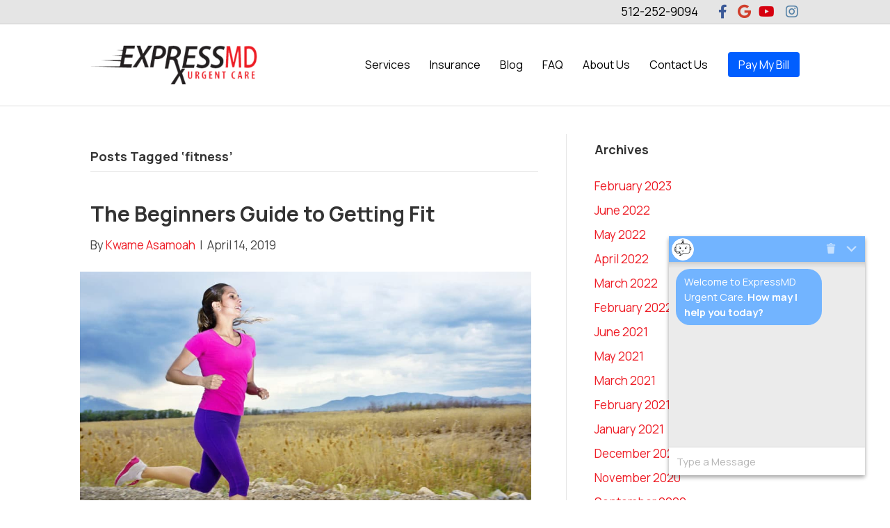

--- FILE ---
content_type: text/html; charset=UTF-8
request_url: https://expressmdcare.com/tag/fitness/
body_size: 11802
content:
<!DOCTYPE html>
<html lang="en-US" prefix="og: https://ogp.me/ns#">
<head>
<meta charset="UTF-8" />
<meta name='viewport' content='width=device-width, initial-scale=1.0' />
<meta http-equiv='X-UA-Compatible' content='IE=edge' />
<link rel="profile" href="https://gmpg.org/xfn/11" />
	<style>img:is([sizes="auto" i], [sizes^="auto," i]) { contain-intrinsic-size: 3000px 1500px }</style>
	
<!-- Google Tag Manager for WordPress by gtm4wp.com -->
<script data-cfasync="false" data-pagespeed-no-defer>
	var gtm4wp_datalayer_name = "dataLayer";
	var dataLayer = dataLayer || [];
</script>
<!-- End Google Tag Manager for WordPress by gtm4wp.com -->
<!-- Search Engine Optimization by Rank Math - https://rankmath.com/ -->
<title>fitness - Urgent Care Clinic Pflugerville</title>
<meta name="robots" content="follow, noindex"/>
<meta property="og:locale" content="en_US" />
<meta property="og:type" content="article" />
<meta property="og:title" content="fitness - Urgent Care Clinic Pflugerville" />
<meta property="og:url" content="https://expressmdcare.com/tag/fitness/" />
<meta property="og:site_name" content="Urgent Care Clinic Pflugerville" />
<meta property="article:publisher" content="http://www.facebook.com/ExpressMD-Urgent-Care" />
<meta name="twitter:card" content="summary_large_image" />
<meta name="twitter:title" content="fitness - Urgent Care Clinic Pflugerville" />
<meta name="twitter:label1" content="Posts" />
<meta name="twitter:data1" content="1" />
<script type="application/ld+json" class="rank-math-schema">{"@context":"https://schema.org","@graph":[{"@type":"Place","@id":"https://expressmdcare.com/#place","address":{"@type":"PostalAddress","streetAddress":"1616 FM 685, Suite #106","addressLocality":"Pflugerville","addressRegion":"Texas","postalCode":"78660","addressCountry":"United States"}},{"@type":"MedicalClinic","@id":"https://expressmdcare.com/#organization","name":"Urgent Care Clinic Pflugerville","url":"http://expressmdcare.com","sameAs":["http://www.facebook.com/ExpressMD-Urgent-Care"],"address":{"@type":"PostalAddress","streetAddress":"1616 FM 685, Suite #106","addressLocality":"Pflugerville","addressRegion":"Texas","postalCode":"78660","addressCountry":"United States"},"logo":{"@type":"ImageObject","@id":"https://expressmdcare.com/#logo","url":"http://expressmdcare.com/wp-content/uploads/logo.png","contentUrl":"http://expressmdcare.com/wp-content/uploads/logo.png","caption":"Urgent Care Clinic Pflugerville","inLanguage":"en-US","width":"325","height":"77"},"openingHours":["Monday,Tuesday,Wednesday,Thursday,Friday 08:00-17:00","Saturday,Sunday 10:00-17:00"],"location":{"@id":"https://expressmdcare.com/#place"},"image":{"@id":"https://expressmdcare.com/#logo"},"telephone":"512-252-9094"},{"@type":"WebSite","@id":"https://expressmdcare.com/#website","url":"https://expressmdcare.com","name":"Urgent Care Clinic Pflugerville","publisher":{"@id":"https://expressmdcare.com/#organization"},"inLanguage":"en-US"},{"@type":"CollectionPage","@id":"https://expressmdcare.com/tag/fitness/#webpage","url":"https://expressmdcare.com/tag/fitness/","name":"fitness - Urgent Care Clinic Pflugerville","isPartOf":{"@id":"https://expressmdcare.com/#website"},"inLanguage":"en-US"}]}</script>
<!-- /Rank Math WordPress SEO plugin -->

<link rel='dns-prefetch' href='//fonts.googleapis.com' />
<link href='https://fonts.gstatic.com' crossorigin rel='preconnect' />
<link rel="alternate" type="application/rss+xml" title="Urgent Care Clinic Pflugerville &raquo; Feed" href="https://expressmdcare.com/feed/" />
<link rel="alternate" type="application/rss+xml" title="Urgent Care Clinic Pflugerville &raquo; Comments Feed" href="https://expressmdcare.com/comments/feed/" />
<link rel="alternate" type="application/rss+xml" title="Urgent Care Clinic Pflugerville &raquo; fitness Tag Feed" href="https://expressmdcare.com/tag/fitness/feed/" />
<script>
window._wpemojiSettings = {"baseUrl":"https:\/\/s.w.org\/images\/core\/emoji\/16.0.1\/72x72\/","ext":".png","svgUrl":"https:\/\/s.w.org\/images\/core\/emoji\/16.0.1\/svg\/","svgExt":".svg","source":{"concatemoji":"https:\/\/expressmdcare.com\/wp-includes\/js\/wp-emoji-release.min.js?ver=6.8.3"}};
/*! This file is auto-generated */
!function(s,n){var o,i,e;function c(e){try{var t={supportTests:e,timestamp:(new Date).valueOf()};sessionStorage.setItem(o,JSON.stringify(t))}catch(e){}}function p(e,t,n){e.clearRect(0,0,e.canvas.width,e.canvas.height),e.fillText(t,0,0);var t=new Uint32Array(e.getImageData(0,0,e.canvas.width,e.canvas.height).data),a=(e.clearRect(0,0,e.canvas.width,e.canvas.height),e.fillText(n,0,0),new Uint32Array(e.getImageData(0,0,e.canvas.width,e.canvas.height).data));return t.every(function(e,t){return e===a[t]})}function u(e,t){e.clearRect(0,0,e.canvas.width,e.canvas.height),e.fillText(t,0,0);for(var n=e.getImageData(16,16,1,1),a=0;a<n.data.length;a++)if(0!==n.data[a])return!1;return!0}function f(e,t,n,a){switch(t){case"flag":return n(e,"\ud83c\udff3\ufe0f\u200d\u26a7\ufe0f","\ud83c\udff3\ufe0f\u200b\u26a7\ufe0f")?!1:!n(e,"\ud83c\udde8\ud83c\uddf6","\ud83c\udde8\u200b\ud83c\uddf6")&&!n(e,"\ud83c\udff4\udb40\udc67\udb40\udc62\udb40\udc65\udb40\udc6e\udb40\udc67\udb40\udc7f","\ud83c\udff4\u200b\udb40\udc67\u200b\udb40\udc62\u200b\udb40\udc65\u200b\udb40\udc6e\u200b\udb40\udc67\u200b\udb40\udc7f");case"emoji":return!a(e,"\ud83e\udedf")}return!1}function g(e,t,n,a){var r="undefined"!=typeof WorkerGlobalScope&&self instanceof WorkerGlobalScope?new OffscreenCanvas(300,150):s.createElement("canvas"),o=r.getContext("2d",{willReadFrequently:!0}),i=(o.textBaseline="top",o.font="600 32px Arial",{});return e.forEach(function(e){i[e]=t(o,e,n,a)}),i}function t(e){var t=s.createElement("script");t.src=e,t.defer=!0,s.head.appendChild(t)}"undefined"!=typeof Promise&&(o="wpEmojiSettingsSupports",i=["flag","emoji"],n.supports={everything:!0,everythingExceptFlag:!0},e=new Promise(function(e){s.addEventListener("DOMContentLoaded",e,{once:!0})}),new Promise(function(t){var n=function(){try{var e=JSON.parse(sessionStorage.getItem(o));if("object"==typeof e&&"number"==typeof e.timestamp&&(new Date).valueOf()<e.timestamp+604800&&"object"==typeof e.supportTests)return e.supportTests}catch(e){}return null}();if(!n){if("undefined"!=typeof Worker&&"undefined"!=typeof OffscreenCanvas&&"undefined"!=typeof URL&&URL.createObjectURL&&"undefined"!=typeof Blob)try{var e="postMessage("+g.toString()+"("+[JSON.stringify(i),f.toString(),p.toString(),u.toString()].join(",")+"));",a=new Blob([e],{type:"text/javascript"}),r=new Worker(URL.createObjectURL(a),{name:"wpTestEmojiSupports"});return void(r.onmessage=function(e){c(n=e.data),r.terminate(),t(n)})}catch(e){}c(n=g(i,f,p,u))}t(n)}).then(function(e){for(var t in e)n.supports[t]=e[t],n.supports.everything=n.supports.everything&&n.supports[t],"flag"!==t&&(n.supports.everythingExceptFlag=n.supports.everythingExceptFlag&&n.supports[t]);n.supports.everythingExceptFlag=n.supports.everythingExceptFlag&&!n.supports.flag,n.DOMReady=!1,n.readyCallback=function(){n.DOMReady=!0}}).then(function(){return e}).then(function(){var e;n.supports.everything||(n.readyCallback(),(e=n.source||{}).concatemoji?t(e.concatemoji):e.wpemoji&&e.twemoji&&(t(e.twemoji),t(e.wpemoji)))}))}((window,document),window._wpemojiSettings);
</script>
<style id='wp-emoji-styles-inline-css'>

	img.wp-smiley, img.emoji {
		display: inline !important;
		border: none !important;
		box-shadow: none !important;
		height: 1em !important;
		width: 1em !important;
		margin: 0 0.07em !important;
		vertical-align: -0.1em !important;
		background: none !important;
		padding: 0 !important;
	}
</style>
<link rel='stylesheet' id='wp-block-library-css' href='https://expressmdcare.com/wp-includes/css/dist/block-library/style.min.css?ver=6.8.3' media='all' />
<style id='wp-block-library-theme-inline-css'>
.wp-block-audio :where(figcaption){color:#555;font-size:13px;text-align:center}.is-dark-theme .wp-block-audio :where(figcaption){color:#ffffffa6}.wp-block-audio{margin:0 0 1em}.wp-block-code{border:1px solid #ccc;border-radius:4px;font-family:Menlo,Consolas,monaco,monospace;padding:.8em 1em}.wp-block-embed :where(figcaption){color:#555;font-size:13px;text-align:center}.is-dark-theme .wp-block-embed :where(figcaption){color:#ffffffa6}.wp-block-embed{margin:0 0 1em}.blocks-gallery-caption{color:#555;font-size:13px;text-align:center}.is-dark-theme .blocks-gallery-caption{color:#ffffffa6}:root :where(.wp-block-image figcaption){color:#555;font-size:13px;text-align:center}.is-dark-theme :root :where(.wp-block-image figcaption){color:#ffffffa6}.wp-block-image{margin:0 0 1em}.wp-block-pullquote{border-bottom:4px solid;border-top:4px solid;color:currentColor;margin-bottom:1.75em}.wp-block-pullquote cite,.wp-block-pullquote footer,.wp-block-pullquote__citation{color:currentColor;font-size:.8125em;font-style:normal;text-transform:uppercase}.wp-block-quote{border-left:.25em solid;margin:0 0 1.75em;padding-left:1em}.wp-block-quote cite,.wp-block-quote footer{color:currentColor;font-size:.8125em;font-style:normal;position:relative}.wp-block-quote:where(.has-text-align-right){border-left:none;border-right:.25em solid;padding-left:0;padding-right:1em}.wp-block-quote:where(.has-text-align-center){border:none;padding-left:0}.wp-block-quote.is-large,.wp-block-quote.is-style-large,.wp-block-quote:where(.is-style-plain){border:none}.wp-block-search .wp-block-search__label{font-weight:700}.wp-block-search__button{border:1px solid #ccc;padding:.375em .625em}:where(.wp-block-group.has-background){padding:1.25em 2.375em}.wp-block-separator.has-css-opacity{opacity:.4}.wp-block-separator{border:none;border-bottom:2px solid;margin-left:auto;margin-right:auto}.wp-block-separator.has-alpha-channel-opacity{opacity:1}.wp-block-separator:not(.is-style-wide):not(.is-style-dots){width:100px}.wp-block-separator.has-background:not(.is-style-dots){border-bottom:none;height:1px}.wp-block-separator.has-background:not(.is-style-wide):not(.is-style-dots){height:2px}.wp-block-table{margin:0 0 1em}.wp-block-table td,.wp-block-table th{word-break:normal}.wp-block-table :where(figcaption){color:#555;font-size:13px;text-align:center}.is-dark-theme .wp-block-table :where(figcaption){color:#ffffffa6}.wp-block-video :where(figcaption){color:#555;font-size:13px;text-align:center}.is-dark-theme .wp-block-video :where(figcaption){color:#ffffffa6}.wp-block-video{margin:0 0 1em}:root :where(.wp-block-template-part.has-background){margin-bottom:0;margin-top:0;padding:1.25em 2.375em}
</style>
<style id='classic-theme-styles-inline-css'>
/*! This file is auto-generated */
.wp-block-button__link{color:#fff;background-color:#32373c;border-radius:9999px;box-shadow:none;text-decoration:none;padding:calc(.667em + 2px) calc(1.333em + 2px);font-size:1.125em}.wp-block-file__button{background:#32373c;color:#fff;text-decoration:none}
</style>
<style id='safe-svg-svg-icon-style-inline-css'>
.safe-svg-cover{text-align:center}.safe-svg-cover .safe-svg-inside{display:inline-block;max-width:100%}.safe-svg-cover svg{fill:currentColor;height:100%;max-height:100%;max-width:100%;width:100%}

</style>
<style id='global-styles-inline-css'>
:root{--wp--preset--aspect-ratio--square: 1;--wp--preset--aspect-ratio--4-3: 4/3;--wp--preset--aspect-ratio--3-4: 3/4;--wp--preset--aspect-ratio--3-2: 3/2;--wp--preset--aspect-ratio--2-3: 2/3;--wp--preset--aspect-ratio--16-9: 16/9;--wp--preset--aspect-ratio--9-16: 9/16;--wp--preset--color--black: #000000;--wp--preset--color--cyan-bluish-gray: #abb8c3;--wp--preset--color--white: #ffffff;--wp--preset--color--pale-pink: #f78da7;--wp--preset--color--vivid-red: #cf2e2e;--wp--preset--color--luminous-vivid-orange: #ff6900;--wp--preset--color--luminous-vivid-amber: #fcb900;--wp--preset--color--light-green-cyan: #7bdcb5;--wp--preset--color--vivid-green-cyan: #00d084;--wp--preset--color--pale-cyan-blue: #8ed1fc;--wp--preset--color--vivid-cyan-blue: #0693e3;--wp--preset--color--vivid-purple: #9b51e0;--wp--preset--color--fl-heading-text: #333333;--wp--preset--color--fl-body-bg: #ffffff;--wp--preset--color--fl-body-text: #474747;--wp--preset--color--fl-accent: #ee1e27;--wp--preset--color--fl-accent-hover: #2b7bb9;--wp--preset--color--fl-topbar-bg: #e5e5e5;--wp--preset--color--fl-topbar-text: #000000;--wp--preset--color--fl-topbar-link: #000000;--wp--preset--color--fl-topbar-hover: #ee1e27;--wp--preset--color--fl-header-bg: #ffffff;--wp--preset--color--fl-header-text: #000000;--wp--preset--color--fl-header-link: #000000;--wp--preset--color--fl-header-hover: #ee1e27;--wp--preset--color--fl-nav-bg: #ffffff;--wp--preset--color--fl-nav-link: #428bca;--wp--preset--color--fl-nav-hover: #428bca;--wp--preset--color--fl-content-bg: #ffffff;--wp--preset--color--fl-footer-widgets-bg: #5b5b5b;--wp--preset--color--fl-footer-widgets-text: #ffffff;--wp--preset--color--fl-footer-widgets-link: #ffffff;--wp--preset--color--fl-footer-widgets-hover: #ef1e27;--wp--preset--color--fl-footer-bg: #000000;--wp--preset--color--fl-footer-text: #ffffff;--wp--preset--color--fl-footer-link: #ffffff;--wp--preset--color--fl-footer-hover: #ef1e27;--wp--preset--gradient--vivid-cyan-blue-to-vivid-purple: linear-gradient(135deg,rgba(6,147,227,1) 0%,rgb(155,81,224) 100%);--wp--preset--gradient--light-green-cyan-to-vivid-green-cyan: linear-gradient(135deg,rgb(122,220,180) 0%,rgb(0,208,130) 100%);--wp--preset--gradient--luminous-vivid-amber-to-luminous-vivid-orange: linear-gradient(135deg,rgba(252,185,0,1) 0%,rgba(255,105,0,1) 100%);--wp--preset--gradient--luminous-vivid-orange-to-vivid-red: linear-gradient(135deg,rgba(255,105,0,1) 0%,rgb(207,46,46) 100%);--wp--preset--gradient--very-light-gray-to-cyan-bluish-gray: linear-gradient(135deg,rgb(238,238,238) 0%,rgb(169,184,195) 100%);--wp--preset--gradient--cool-to-warm-spectrum: linear-gradient(135deg,rgb(74,234,220) 0%,rgb(151,120,209) 20%,rgb(207,42,186) 40%,rgb(238,44,130) 60%,rgb(251,105,98) 80%,rgb(254,248,76) 100%);--wp--preset--gradient--blush-light-purple: linear-gradient(135deg,rgb(255,206,236) 0%,rgb(152,150,240) 100%);--wp--preset--gradient--blush-bordeaux: linear-gradient(135deg,rgb(254,205,165) 0%,rgb(254,45,45) 50%,rgb(107,0,62) 100%);--wp--preset--gradient--luminous-dusk: linear-gradient(135deg,rgb(255,203,112) 0%,rgb(199,81,192) 50%,rgb(65,88,208) 100%);--wp--preset--gradient--pale-ocean: linear-gradient(135deg,rgb(255,245,203) 0%,rgb(182,227,212) 50%,rgb(51,167,181) 100%);--wp--preset--gradient--electric-grass: linear-gradient(135deg,rgb(202,248,128) 0%,rgb(113,206,126) 100%);--wp--preset--gradient--midnight: linear-gradient(135deg,rgb(2,3,129) 0%,rgb(40,116,252) 100%);--wp--preset--font-size--small: 13px;--wp--preset--font-size--medium: 20px;--wp--preset--font-size--large: 36px;--wp--preset--font-size--x-large: 42px;--wp--preset--spacing--20: 0.44rem;--wp--preset--spacing--30: 0.67rem;--wp--preset--spacing--40: 1rem;--wp--preset--spacing--50: 1.5rem;--wp--preset--spacing--60: 2.25rem;--wp--preset--spacing--70: 3.38rem;--wp--preset--spacing--80: 5.06rem;--wp--preset--shadow--natural: 6px 6px 9px rgba(0, 0, 0, 0.2);--wp--preset--shadow--deep: 12px 12px 50px rgba(0, 0, 0, 0.4);--wp--preset--shadow--sharp: 6px 6px 0px rgba(0, 0, 0, 0.2);--wp--preset--shadow--outlined: 6px 6px 0px -3px rgba(255, 255, 255, 1), 6px 6px rgba(0, 0, 0, 1);--wp--preset--shadow--crisp: 6px 6px 0px rgba(0, 0, 0, 1);}:where(.is-layout-flex){gap: 0.5em;}:where(.is-layout-grid){gap: 0.5em;}body .is-layout-flex{display: flex;}.is-layout-flex{flex-wrap: wrap;align-items: center;}.is-layout-flex > :is(*, div){margin: 0;}body .is-layout-grid{display: grid;}.is-layout-grid > :is(*, div){margin: 0;}:where(.wp-block-columns.is-layout-flex){gap: 2em;}:where(.wp-block-columns.is-layout-grid){gap: 2em;}:where(.wp-block-post-template.is-layout-flex){gap: 1.25em;}:where(.wp-block-post-template.is-layout-grid){gap: 1.25em;}.has-black-color{color: var(--wp--preset--color--black) !important;}.has-cyan-bluish-gray-color{color: var(--wp--preset--color--cyan-bluish-gray) !important;}.has-white-color{color: var(--wp--preset--color--white) !important;}.has-pale-pink-color{color: var(--wp--preset--color--pale-pink) !important;}.has-vivid-red-color{color: var(--wp--preset--color--vivid-red) !important;}.has-luminous-vivid-orange-color{color: var(--wp--preset--color--luminous-vivid-orange) !important;}.has-luminous-vivid-amber-color{color: var(--wp--preset--color--luminous-vivid-amber) !important;}.has-light-green-cyan-color{color: var(--wp--preset--color--light-green-cyan) !important;}.has-vivid-green-cyan-color{color: var(--wp--preset--color--vivid-green-cyan) !important;}.has-pale-cyan-blue-color{color: var(--wp--preset--color--pale-cyan-blue) !important;}.has-vivid-cyan-blue-color{color: var(--wp--preset--color--vivid-cyan-blue) !important;}.has-vivid-purple-color{color: var(--wp--preset--color--vivid-purple) !important;}.has-black-background-color{background-color: var(--wp--preset--color--black) !important;}.has-cyan-bluish-gray-background-color{background-color: var(--wp--preset--color--cyan-bluish-gray) !important;}.has-white-background-color{background-color: var(--wp--preset--color--white) !important;}.has-pale-pink-background-color{background-color: var(--wp--preset--color--pale-pink) !important;}.has-vivid-red-background-color{background-color: var(--wp--preset--color--vivid-red) !important;}.has-luminous-vivid-orange-background-color{background-color: var(--wp--preset--color--luminous-vivid-orange) !important;}.has-luminous-vivid-amber-background-color{background-color: var(--wp--preset--color--luminous-vivid-amber) !important;}.has-light-green-cyan-background-color{background-color: var(--wp--preset--color--light-green-cyan) !important;}.has-vivid-green-cyan-background-color{background-color: var(--wp--preset--color--vivid-green-cyan) !important;}.has-pale-cyan-blue-background-color{background-color: var(--wp--preset--color--pale-cyan-blue) !important;}.has-vivid-cyan-blue-background-color{background-color: var(--wp--preset--color--vivid-cyan-blue) !important;}.has-vivid-purple-background-color{background-color: var(--wp--preset--color--vivid-purple) !important;}.has-black-border-color{border-color: var(--wp--preset--color--black) !important;}.has-cyan-bluish-gray-border-color{border-color: var(--wp--preset--color--cyan-bluish-gray) !important;}.has-white-border-color{border-color: var(--wp--preset--color--white) !important;}.has-pale-pink-border-color{border-color: var(--wp--preset--color--pale-pink) !important;}.has-vivid-red-border-color{border-color: var(--wp--preset--color--vivid-red) !important;}.has-luminous-vivid-orange-border-color{border-color: var(--wp--preset--color--luminous-vivid-orange) !important;}.has-luminous-vivid-amber-border-color{border-color: var(--wp--preset--color--luminous-vivid-amber) !important;}.has-light-green-cyan-border-color{border-color: var(--wp--preset--color--light-green-cyan) !important;}.has-vivid-green-cyan-border-color{border-color: var(--wp--preset--color--vivid-green-cyan) !important;}.has-pale-cyan-blue-border-color{border-color: var(--wp--preset--color--pale-cyan-blue) !important;}.has-vivid-cyan-blue-border-color{border-color: var(--wp--preset--color--vivid-cyan-blue) !important;}.has-vivid-purple-border-color{border-color: var(--wp--preset--color--vivid-purple) !important;}.has-vivid-cyan-blue-to-vivid-purple-gradient-background{background: var(--wp--preset--gradient--vivid-cyan-blue-to-vivid-purple) !important;}.has-light-green-cyan-to-vivid-green-cyan-gradient-background{background: var(--wp--preset--gradient--light-green-cyan-to-vivid-green-cyan) !important;}.has-luminous-vivid-amber-to-luminous-vivid-orange-gradient-background{background: var(--wp--preset--gradient--luminous-vivid-amber-to-luminous-vivid-orange) !important;}.has-luminous-vivid-orange-to-vivid-red-gradient-background{background: var(--wp--preset--gradient--luminous-vivid-orange-to-vivid-red) !important;}.has-very-light-gray-to-cyan-bluish-gray-gradient-background{background: var(--wp--preset--gradient--very-light-gray-to-cyan-bluish-gray) !important;}.has-cool-to-warm-spectrum-gradient-background{background: var(--wp--preset--gradient--cool-to-warm-spectrum) !important;}.has-blush-light-purple-gradient-background{background: var(--wp--preset--gradient--blush-light-purple) !important;}.has-blush-bordeaux-gradient-background{background: var(--wp--preset--gradient--blush-bordeaux) !important;}.has-luminous-dusk-gradient-background{background: var(--wp--preset--gradient--luminous-dusk) !important;}.has-pale-ocean-gradient-background{background: var(--wp--preset--gradient--pale-ocean) !important;}.has-electric-grass-gradient-background{background: var(--wp--preset--gradient--electric-grass) !important;}.has-midnight-gradient-background{background: var(--wp--preset--gradient--midnight) !important;}.has-small-font-size{font-size: var(--wp--preset--font-size--small) !important;}.has-medium-font-size{font-size: var(--wp--preset--font-size--medium) !important;}.has-large-font-size{font-size: var(--wp--preset--font-size--large) !important;}.has-x-large-font-size{font-size: var(--wp--preset--font-size--x-large) !important;}
:where(.wp-block-post-template.is-layout-flex){gap: 1.25em;}:where(.wp-block-post-template.is-layout-grid){gap: 1.25em;}
:where(.wp-block-columns.is-layout-flex){gap: 2em;}:where(.wp-block-columns.is-layout-grid){gap: 2em;}
:root :where(.wp-block-pullquote){font-size: 1.5em;line-height: 1.6;}
</style>
<link rel='stylesheet' id='dashicons-css' href='https://expressmdcare.com/wp-includes/css/dashicons.min.css?ver=6.8.3' media='all' />
<link rel='stylesheet' id='watsonconv-chatbox-css' href='https://expressmdcare.com/wp-content/plugins/conversation-watson/css/chatbox.css?ver=0.9.1' media='all' />
<style id='watsonconv-chatbox-inline-css'>

                #message-container #messages .watson-message,
                    #watson-box #watson-header,
                    #watson-fab
                {
                    background-color: rgb(114, 180, 255);
                    color: white;
                }

                #message-container #messages .watson-message .typing-dot
                {
                    background-color: white;
                }

                #watson-box #message-send
                {
                    background-color: rgb(114, 180, 255);
                }

                #watson-box #message-send:hover
                {
                    background-color: rgba(114, 180, 255, 0.7);
                }
                
                #watson-box #message-send svg
                {
                fill: white;
                }

                #message-container #messages .message-option
                {
                    border-color: rgb(114, 180, 255);
                    color: rgb(114, 180, 255);
                }

                #message-container #messages .message-option:hover
                {
                    border-color: rgba(114, 180, 255, 0.7);
                    color: rgba(114, 180, 255, 0.7);
                }

                #watson-box #messages > div:not(.message) > a
                {
                    color: rgb(114, 180, 255);
                }

                #watson-fab-float
                {
                    bottom: 5vmin;
                    right: 5vmin;
                }

                #watson-fab-icon
                {
                    font-size: 28pt
                }

                #watson-fab-text
                {
                    font-size: 15pt
                }

                #watson-box .watson-font
                {
                    font-size: 11pt;
                }
                
                #watson-header .watson-font {
                    padding-left: 35px;
                }
                
                #watson-box .chatbox-logo
                {
                    display: block;
                    width: 32px;
                    height: 32px;
                    border-radius: 50%;
                    background-image: url("https://expressmdcare.com/wp-content/plugins/conversation-watson/img/chatbot_logo.png");
                    background-color: white;
                    background-size: 100% 100%;
                    background-repeat: no-repeat;
                    border: solid 1px white;
                    position: absolute;
                    top: 50%;
                    left: 7%;
                    transform: translate(-50%,-50%);
                    -webkit-transform: translate(-50%,-50%);
                    -moz-transform: translate(-50%,-50%);
                }

                #watson-float
                {
                    bottom: 5vmin;
                    right: 5vmin;
                }
                #watson-box
                {
                    width: 211.2pt;
                    height: auto;
                }
                #message-container
                {
                    height: 200pt
                }@media screen and (max-width:640px) { #watson-float #watson-box
                    {
                        width: 100%;
                        height: 100%;
                    }

                    #watson-box
                    {
                        max-width: 100%;
                    }

                    #watson-box .watson-font
                    {
                        font-size: 14pt;
                    }
                
                    #watson-float
                    {
                        top: 0;
                        right: 0;
                        bottom: 0;
                        left: 0;
                        transform: translate(0, 0) !important;
                    }

                    #watson-float #message-container
                    {
                        height: auto;
                    }
                    #chatbox-body
                    {           
                        display: flex; 
                        flex-direction: column;
                    } }
</style>
<link rel='stylesheet' id='google_business_reviews_rating_wp_css-css' href='https://expressmdcare.com/wp-content/plugins/g-business-reviews-rating/wp/css/css.css?ver=6.8.3' media='all' />
<link rel='stylesheet' id='wp-components-css' href='https://expressmdcare.com/wp-includes/css/dist/components/style.min.css?ver=6.8.3' media='all' />
<link rel='stylesheet' id='godaddy-styles-css' href='https://expressmdcare.com/wp-content/mu-plugins/vendor/wpex/godaddy-launch/includes/Dependencies/GoDaddy/Styles/build/latest.css?ver=2.0.2' media='all' />
<link rel='stylesheet' id='jquery-magnificpopup-css' href='https://expressmdcare.com/wp-content/plugins/bb-plugin/css/jquery.magnificpopup.min.css?ver=2.10.0.6' media='all' />
<link rel='stylesheet' id='base-css' href='https://expressmdcare.com/wp-content/themes/bb-theme/css/base.min.css?ver=1.7.19.2' media='all' />
<link rel='stylesheet' id='fl-automator-skin-css' href='https://expressmdcare.com/wp-content/uploads/bb-theme/skin-69815764d94a0.css?ver=1.7.19.2' media='all' />
<link rel='stylesheet' id='fl-child-theme-css' href='https://expressmdcare.com/wp-content/themes/bb-theme-child/style.css?ver=6.8.3' media='all' />
<link rel='stylesheet' id='fl-builder-google-fonts-d7b03cf194df857cd50e868363c45cee-css' href='//fonts.googleapis.com/css?family=Manrope%3A300%2C400%2C700%2C700%2C400&#038;ver=6.8.3' media='all' />
<script src="https://expressmdcare.com/wp-includes/js/jquery/jquery.min.js?ver=3.7.1" id="jquery-core-js"></script>
<script src="https://expressmdcare.com/wp-includes/js/jquery/jquery-migrate.min.js?ver=3.4.1" id="jquery-migrate-js"></script>
<script src="https://expressmdcare.com/wp-content/plugins/g-business-reviews-rating/wp/js/js.js?ver=6.8.3" id="google_business_reviews_rating_wp_js-js"></script>
<link rel="https://api.w.org/" href="https://expressmdcare.com/wp-json/" /><link rel="alternate" title="JSON" type="application/json" href="https://expressmdcare.com/wp-json/wp/v2/tags/19" /><link rel="EditURI" type="application/rsd+xml" title="RSD" href="https://expressmdcare.com/xmlrpc.php?rsd" />
<meta name="generator" content="WordPress 6.8.3" />

<!-- Google Tag Manager for WordPress by gtm4wp.com -->
<!-- GTM Container placement set to automatic -->
<script data-cfasync="false" data-pagespeed-no-defer>
	var dataLayer_content = {"pagePostType":"post","pagePostType2":"tag-post"};
	dataLayer.push( dataLayer_content );
</script>
<script data-cfasync="false" data-pagespeed-no-defer>
(function(w,d,s,l,i){w[l]=w[l]||[];w[l].push({'gtm.start':
new Date().getTime(),event:'gtm.js'});var f=d.getElementsByTagName(s)[0],
j=d.createElement(s),dl=l!='dataLayer'?'&l='+l:'';j.async=true;j.src=
'//www.googletagmanager.com/gtm.js?id='+i+dl;f.parentNode.insertBefore(j,f);
})(window,document,'script','dataLayer','GTM-M2QCRNM');
</script>
<!-- End Google Tag Manager for WordPress by gtm4wp.com -->
<link rel="preload" as="image" href="https://expressmdcare.com/wp-content/uploads/doctor-with-patient.jpg" />
<link rel="preconnect" href="https://fonts.gstatic.com">
<!-- GoDaddy Site -->
</head>
<body class="archive tag tag-fitness tag-19 wp-theme-bb-theme wp-child-theme-bb-theme-child fl-builder-2-10-0-6 fl-theme-1-7-19-2 fl-no-js fl-framework-base fl-preset-default fl-full-width" itemscope="itemscope" itemtype="https://schema.org/WebPage">

<!-- GTM Container placement set to automatic -->
<!-- Google Tag Manager (noscript) -->
				<noscript><iframe src="https://www.googletagmanager.com/ns.html?id=GTM-M2QCRNM" height="0" width="0" style="display:none;visibility:hidden" aria-hidden="true"></iframe></noscript>
<!-- End Google Tag Manager (noscript) --><a aria-label="Skip to content" class="fl-screen-reader-text" href="#fl-main-content">Skip to content</a><div class="fl-page">
	<header class="fl-page-header fl-page-header-fixed fl-page-nav-right fl-page-nav-toggle-button fl-page-nav-toggle-visible-mobile"  role="banner">
	<div class="fl-page-header-wrap">
		<div class="fl-page-header-container container">
			<div class="fl-page-header-row row">
				<div class="col-sm-12 col-md-3 fl-page-logo-wrap">
					<div class="fl-page-header-logo">
						<a href="https://expressmdcare.com/"><img class="fl-logo-img" loading="false" data-no-lazy="1"   itemscope itemtype="https://schema.org/ImageObject" src="http://expressmdcare.com/wp-content/uploads/logo.png" data-retina="" title="" width="325" data-width="325" height="77" data-height="77" alt="Urgent Care Clinic Pflugerville" /><meta itemprop="name" content="Urgent Care Clinic Pflugerville" /></a>
					</div>
				</div>
				<div class="col-sm-12 col-md-9 fl-page-fixed-nav-wrap">
					<div class="fl-page-nav-wrap">
						<nav class="fl-page-nav fl-nav navbar navbar-default navbar-expand-md" aria-label="Header Menu" role="navigation">
							<button type="button" class="navbar-toggle navbar-toggler" data-toggle="collapse" data-target=".fl-page-nav-collapse">
								<span>Menu</span>
							</button>
							<div class="fl-page-nav-collapse collapse navbar-collapse">
								<ul id="menu-primary-menu" class="nav navbar-nav navbar-right menu fl-theme-menu"><li id="menu-item-1785" class="menu-item menu-item-type-custom menu-item-object-custom menu-item-has-children menu-item-1785 nav-item"><a href="/services/urgent-care/" class="nav-link">Services</a><div class="fl-submenu-icon-wrap"><span class="fl-submenu-toggle-icon"></span></div>
<ul class="sub-menu">
	<li id="menu-item-2042" class="menu-item menu-item-type-custom menu-item-object-custom menu-item-2042 nav-item"><a target="_blank" href="https://expressmdoccmed.com/" class="nav-link">Occupational Healthcare</a></li>
	<li id="menu-item-1691" class="menu-item menu-item-type-post_type menu-item-object-page menu-item-1691 nav-item"><a href="https://expressmdcare.com/services/urgent-care/" class="nav-link">Urgent Care</a></li>
</ul>
</li>
<li id="menu-item-37" class="menu-item menu-item-type-post_type menu-item-object-page menu-item-37 nav-item"><a href="https://expressmdcare.com/insurance/" class="nav-link">Insurance</a></li>
<li id="menu-item-24" class="menu-item menu-item-type-post_type menu-item-object-page menu-item-24 nav-item"><a href="https://expressmdcare.com/blog/" class="nav-link">Blog</a></li>
<li id="menu-item-1665" class="menu-item menu-item-type-post_type menu-item-object-page menu-item-1665 nav-item"><a href="https://expressmdcare.com/faq/" class="nav-link">FAQ</a></li>
<li id="menu-item-2078" class="menu-item menu-item-type-custom menu-item-object-custom menu-item-has-children menu-item-2078 nav-item"><a href="/about-us/meet-our-medical-director/" class="nav-link">About Us</a><div class="fl-submenu-icon-wrap"><span class="fl-submenu-toggle-icon"></span></div>
<ul class="sub-menu">
	<li id="menu-item-25" class="menu-item menu-item-type-post_type menu-item-object-page menu-item-25 nav-item"><a href="https://expressmdcare.com/about-us/meet-our-medical-director/" class="nav-link">Meet Our Medical Director</a></li>
	<li id="menu-item-2233" class="menu-item menu-item-type-post_type menu-item-object-page menu-item-2233 nav-item"><a href="https://expressmdcare.com/pre-visit-forms/" class="nav-link">Pre Visit Forms</a></li>
</ul>
</li>
<li id="menu-item-34" class="menu-item menu-item-type-post_type menu-item-object-page menu-item-34 nav-item"><a href="https://expressmdcare.com/contact-us/" class="nav-link">Contact Us</a></li>
<li id="menu-item-41" class="menu-item menu-item-type-custom menu-item-object-custom menu-item-41 nav-item"><a target="_blank" href="https://pay.balancecollect.com/m/expressmdurgentcare" class="nav-link">Pay My Bill</a></li>
</ul>							</div>
						</nav>
					</div>
				</div>
			</div>
		</div>
	</div>
</header><!-- .fl-page-header-fixed -->
<div class="fl-page-bar">
	<div class="fl-page-bar-container container">
		<div class="fl-page-bar-row row">
			<div class="col-sm-6 col-md-6 text-left clearfix"><div class="fl-page-bar-text fl-page-bar-text-1"></div></div>			<div class="col-sm-6 col-md-6 text-right clearfix"><div class="fl-page-bar-text fl-page-bar-text-2"><a href="tel:5122529094">512-252-9094</a></div>	<div class="fl-social-icons">
	<a href="http://www.facebook.com/ExpressMD-Urgent-Care" target="_self" rel="noopener noreferrer"><span class="sr-only">Facebook</span><i aria-hidden="true" class="fab fa-facebook-f branded"></i></a><a href="https://business.google.com/posts/l/04947844271543472758?hl=en" target="_self" rel="noopener noreferrer"><span class="sr-only">Google</span><i aria-hidden="true" class="fab fa-google branded"></i></a><a href="https://www.youtube.com/channel/UCEdaGWCjE6gRgvjn5w_3poQ" target="_self" rel="noopener noreferrer"><span class="sr-only">Youtube</span><i aria-hidden="true" class="fab fa-youtube branded"></i></a><a href="https://www.instagram.com/expressmduc" target="_self" rel="noopener noreferrer"><span class="sr-only">Instagram</span><i aria-hidden="true" class="fab fa-instagram branded"></i></a></div>
</div>		</div>
	</div>
</div><!-- .fl-page-bar -->
<header class="fl-page-header fl-page-header-primary fl-page-nav-right fl-page-nav-toggle-button fl-page-nav-toggle-visible-mobile" itemscope="itemscope" itemtype="https://schema.org/WPHeader"  role="banner">
	<div class="fl-page-header-wrap">
		<div class="fl-page-header-container container">
			<div class="fl-page-header-row row">
				<div class="col-sm-12 col-md-4 fl-page-header-logo-col">
					<div class="fl-page-header-logo" itemscope="itemscope" itemtype="https://schema.org/Organization">
						<a href="https://expressmdcare.com/" itemprop="url"><img class="fl-logo-img" loading="false" data-no-lazy="1"   itemscope itemtype="https://schema.org/ImageObject" src="http://expressmdcare.com/wp-content/uploads/logo.png" data-retina="" title="" width="325" data-width="325" height="77" data-height="77" alt="Urgent Care Clinic Pflugerville" /><meta itemprop="name" content="Urgent Care Clinic Pflugerville" /></a>
											</div>
				</div>
				<div class="col-sm-12 col-md-8 fl-page-nav-col">
					<div class="fl-page-nav-wrap">
						<nav class="fl-page-nav fl-nav navbar navbar-default navbar-expand-md" aria-label="Header Menu" itemscope="itemscope" itemtype="https://schema.org/SiteNavigationElement" role="navigation">
							<button type="button" class="navbar-toggle navbar-toggler" data-toggle="collapse" data-target=".fl-page-nav-collapse">
								<span>Menu</span>
							</button>
							<div class="fl-page-nav-collapse collapse navbar-collapse">
								<ul id="menu-primary-menu-1" class="nav navbar-nav navbar-right menu fl-theme-menu"><li class="menu-item menu-item-type-custom menu-item-object-custom menu-item-has-children menu-item-1785 nav-item"><a href="/services/urgent-care/" class="nav-link">Services</a><div class="fl-submenu-icon-wrap"><span class="fl-submenu-toggle-icon"></span></div>
<ul class="sub-menu">
	<li class="menu-item menu-item-type-custom menu-item-object-custom menu-item-2042 nav-item"><a target="_blank" href="https://expressmdoccmed.com/" class="nav-link">Occupational Healthcare</a></li>
	<li class="menu-item menu-item-type-post_type menu-item-object-page menu-item-1691 nav-item"><a href="https://expressmdcare.com/services/urgent-care/" class="nav-link">Urgent Care</a></li>
</ul>
</li>
<li class="menu-item menu-item-type-post_type menu-item-object-page menu-item-37 nav-item"><a href="https://expressmdcare.com/insurance/" class="nav-link">Insurance</a></li>
<li class="menu-item menu-item-type-post_type menu-item-object-page menu-item-24 nav-item"><a href="https://expressmdcare.com/blog/" class="nav-link">Blog</a></li>
<li class="menu-item menu-item-type-post_type menu-item-object-page menu-item-1665 nav-item"><a href="https://expressmdcare.com/faq/" class="nav-link">FAQ</a></li>
<li class="menu-item menu-item-type-custom menu-item-object-custom menu-item-has-children menu-item-2078 nav-item"><a href="/about-us/meet-our-medical-director/" class="nav-link">About Us</a><div class="fl-submenu-icon-wrap"><span class="fl-submenu-toggle-icon"></span></div>
<ul class="sub-menu">
	<li class="menu-item menu-item-type-post_type menu-item-object-page menu-item-25 nav-item"><a href="https://expressmdcare.com/about-us/meet-our-medical-director/" class="nav-link">Meet Our Medical Director</a></li>
	<li class="menu-item menu-item-type-post_type menu-item-object-page menu-item-2233 nav-item"><a href="https://expressmdcare.com/pre-visit-forms/" class="nav-link">Pre Visit Forms</a></li>
</ul>
</li>
<li class="menu-item menu-item-type-post_type menu-item-object-page menu-item-34 nav-item"><a href="https://expressmdcare.com/contact-us/" class="nav-link">Contact Us</a></li>
<li class="menu-item menu-item-type-custom menu-item-object-custom menu-item-41 nav-item"><a target="_blank" href="https://pay.balancecollect.com/m/expressmdurgentcare" class="nav-link">Pay My Bill</a></li>
</ul>							</div>
						</nav>
					</div>
				</div>
			</div>
		</div>
	</div>
</header><!-- .fl-page-header -->
	<div id="fl-main-content" class="fl-page-content" itemprop="mainContentOfPage" role="main">

		
<div class="fl-archive container">
	<div class="row">

		
		<div class="fl-content fl-content-left col-md-8" itemscope="itemscope" itemtype="https://schema.org/Blog">

			<header class="fl-archive-header" role="banner">
	<h1 class="fl-archive-title">Posts Tagged &#8216;fitness&#8217;</h1>
</header>

			
									<article class="fl-post post-1256 post type-post status-publish format-standard has-post-thumbnail hentry category-health-wellness tag-fitness tag-health tag-training" id="fl-post-1256" itemscope="itemscope" itemtype="https://schema.org/BlogPosting">

				
	<header class="fl-post-header">
		<h2 class="fl-post-title" itemprop="headline">
			<a href="https://expressmdcare.com/the-beginners-guide-to-getting-fit/" rel="bookmark" title="The Beginners Guide to Getting Fit">The Beginners Guide to Getting Fit</a>
					</h2>
		<div class="fl-post-meta fl-post-meta-top"><span class="fl-post-author">By <a href="https://expressmdcare.com/author/kwame/"><span>Kwame Asamoah</span></a></span><span class="fl-sep"> | </span><span class="fl-post-date">April 14, 2019</span></div><meta itemscope itemprop="mainEntityOfPage" itemtype="https://schema.org/WebPage" itemid="https://expressmdcare.com/the-beginners-guide-to-getting-fit/" content="The Beginners Guide to Getting Fit" /><meta itemprop="datePublished" content="2019-04-14" /><meta itemprop="dateModified" content="2021-06-09" /><div itemprop="publisher" itemscope itemtype="https://schema.org/Organization"><meta itemprop="name" content="Urgent Care Clinic Pflugerville"><div itemprop="logo" itemscope itemtype="https://schema.org/ImageObject"><meta itemprop="url" content="http://expressmdcare.com/wp-content/uploads/logo.png"></div></div><div itemscope itemprop="author" itemtype="https://schema.org/Person"><meta itemprop="url" content="https://expressmdcare.com/author/kwame/" /><meta itemprop="name" content="Kwame Asamoah" /></div><div itemscope itemprop="image" itemtype="https://schema.org/ImageObject"><meta itemprop="url" content="https://expressmdcare.com/wp-content/uploads/blogpic-3.jpg" /><meta itemprop="width" content="1200" /><meta itemprop="height" content="800" /></div><div itemprop="interactionStatistic" itemscope itemtype="https://schema.org/InteractionCounter"><meta itemprop="interactionType" content="https://schema.org/CommentAction" /><meta itemprop="userInteractionCount" content="0" /></div>	</header><!-- .fl-post-header -->

			
				<div class="row fl-post-image-beside-wrap">
			<div class="fl-post-image-beside">
				<div class="fl-post-thumb">
					<a href="https://expressmdcare.com/the-beginners-guide-to-getting-fit/" rel="bookmark" title="The Beginners Guide to Getting Fit">
						<img width="1024" height="683" src="https://expressmdcare.com/wp-content/uploads/blogpic-3-1024x683.jpg" class="attachment-large size-large wp-post-image" alt="" aria-label="The Beginners Guide to Getting Fit" decoding="async" fetchpriority="high" srcset="https://expressmdcare.com/wp-content/uploads/blogpic-3-1024x683.jpg 1024w, https://expressmdcare.com/wp-content/uploads/blogpic-3-300x200.jpg 300w, https://expressmdcare.com/wp-content/uploads/blogpic-3-768x512.jpg 768w, https://expressmdcare.com/wp-content/uploads/blogpic-3.jpg 1200w" sizes="(max-width: 1024px) 100vw, 1024px" />					</a>
				</div>
			</div>
			<div class="fl-post-content-beside">
					<div class="fl-post-content clearfix" itemprop="text">
		<p>Spring is officially here and the weather is ideal for exercising.  Fitness isn’t just for dieters, body builders or athletes; fitness is for everyone.  No matter how long it’s been since you last tried working out, it’s never too late to get yourself back on the right track. But between all the techniques, terminology and&hellip;</p>
<a class="fl-post-more-link" href="https://expressmdcare.com/the-beginners-guide-to-getting-fit/">Read More</a>	</div><!-- .fl-post-content -->

					</div>
	</div>
	
</article>
<!-- .fl-post -->
				
				
			
		</div>

		<div class="fl-sidebar  fl-sidebar-right fl-sidebar-display-desktop col-md-4" itemscope="itemscope" itemtype="https://schema.org/WPSideBar">
		<aside id="archives-2" class="fl-widget widget_archive"><h4 class="fl-widget-title">Archives</h4>
			<ul>
					<li><a href='https://expressmdcare.com/2023/02/'>February 2023</a></li>
	<li><a href='https://expressmdcare.com/2022/06/'>June 2022</a></li>
	<li><a href='https://expressmdcare.com/2022/05/'>May 2022</a></li>
	<li><a href='https://expressmdcare.com/2022/04/'>April 2022</a></li>
	<li><a href='https://expressmdcare.com/2022/03/'>March 2022</a></li>
	<li><a href='https://expressmdcare.com/2022/02/'>February 2022</a></li>
	<li><a href='https://expressmdcare.com/2021/06/'>June 2021</a></li>
	<li><a href='https://expressmdcare.com/2021/05/'>May 2021</a></li>
	<li><a href='https://expressmdcare.com/2021/03/'>March 2021</a></li>
	<li><a href='https://expressmdcare.com/2021/02/'>February 2021</a></li>
	<li><a href='https://expressmdcare.com/2021/01/'>January 2021</a></li>
	<li><a href='https://expressmdcare.com/2020/12/'>December 2020</a></li>
	<li><a href='https://expressmdcare.com/2020/11/'>November 2020</a></li>
	<li><a href='https://expressmdcare.com/2020/09/'>September 2020</a></li>
	<li><a href='https://expressmdcare.com/2020/08/'>August 2020</a></li>
	<li><a href='https://expressmdcare.com/2020/06/'>June 2020</a></li>
	<li><a href='https://expressmdcare.com/2020/05/'>May 2020</a></li>
	<li><a href='https://expressmdcare.com/2020/04/'>April 2020</a></li>
	<li><a href='https://expressmdcare.com/2020/02/'>February 2020</a></li>
	<li><a href='https://expressmdcare.com/2019/12/'>December 2019</a></li>
	<li><a href='https://expressmdcare.com/2019/10/'>October 2019</a></li>
	<li><a href='https://expressmdcare.com/2019/09/'>September 2019</a></li>
	<li><a href='https://expressmdcare.com/2019/07/'>July 2019</a></li>
	<li><a href='https://expressmdcare.com/2019/06/'>June 2019</a></li>
	<li><a href='https://expressmdcare.com/2019/05/'>May 2019</a></li>
	<li><a href='https://expressmdcare.com/2019/04/'>April 2019</a></li>
	<li><a href='https://expressmdcare.com/2019/02/'>February 2019</a></li>
	<li><a href='https://expressmdcare.com/2019/01/'>January 2019</a></li>
	<li><a href='https://expressmdcare.com/2018/12/'>December 2018</a></li>
	<li><a href='https://expressmdcare.com/2018/11/'>November 2018</a></li>
	<li><a href='https://expressmdcare.com/2018/10/'>October 2018</a></li>
	<li><a href='https://expressmdcare.com/2018/09/'>September 2018</a></li>
	<li><a href='https://expressmdcare.com/2018/08/'>August 2018</a></li>
	<li><a href='https://expressmdcare.com/2018/06/'>June 2018</a></li>
			</ul>

			</aside><aside id="categories-2" class="fl-widget widget_categories"><h4 class="fl-widget-title">Categories</h4>
			<ul>
					<li class="cat-item cat-item-3"><a href="https://expressmdcare.com/category/ear-infection/">Ear Infection</a>
</li>
	<li class="cat-item cat-item-11"><a href="https://expressmdcare.com/category/health-wellness/">health/wellness</a>
</li>
	<li class="cat-item cat-item-4"><a href="https://expressmdcare.com/category/home-remedies/">Home Remedies</a>
</li>
	<li class="cat-item cat-item-7"><a href="https://expressmdcare.com/category/infections/">infections</a>
</li>
	<li class="cat-item cat-item-62"><a href="https://expressmdcare.com/category/injuries/">Injuries</a>
</li>
	<li class="cat-item cat-item-1"><a href="https://expressmdcare.com/category/uncategorized/">Uncategorized</a>
</li>
			</ul>

			</aside>	</div>

	</div>
</div>


	</div><!-- .fl-page-content -->
		<footer class="fl-page-footer-wrap" itemscope="itemscope" itemtype="https://schema.org/WPFooter"  role="contentinfo">
		<div class="fl-page-footer-widgets">
	<div class="fl-page-footer-widgets-container container">
		<div class="fl-page-footer-widgets-row row">
		<div class="col-sm-6 col-md-6 fl-page-footer-widget-col fl-page-footer-widget-col-1"><aside id="text-2" class="fl-widget widget_text"><h4 class="fl-widget-title">ExpressMD Urgent Care</h4>			<div class="textwidget"><p><strong>512-252-9094</strong><br />
<a href="http://expressmdcare.com/contact-us">Pfluger Crossing Shopping Center</a><br />
(Near Walmart)<br />
1616 FM 685, Suite #106<br />
Pflugerville, TX 78660</p>
</div>
		</aside></div><div class="col-sm-6 col-md-6 fl-page-footer-widget-col fl-page-footer-widget-col-2"><aside id="text-3" class="fl-widget widget_text"><h4 class="fl-widget-title">OPEN 7 DAYS A WEEK</h4>			<div class="textwidget"><p>Mon-Fri: 8:00am – 8:00pm<br />
Sat/Sun: 10:00am – 5:00pm<br />
(DOT drug screens 3 hours before close)</p>
</div>
		</aside></div>		</div>
	</div>
</div><!-- .fl-page-footer-widgets -->
<div class="fl-page-footer">
	<div class="fl-page-footer-container container">
		<div class="fl-page-footer-row row">
			<div class="col-md-12 text-center clearfix"><div class="fl-page-footer-text fl-page-footer-text-1">© 2021 Urgent Care Clinic Pflugerville</div></div>					</div>
	</div>
</div><!-- .fl-page-footer -->
	</footer>
		</div><!-- .fl-page -->
<script type="speculationrules">
{"prefetch":[{"source":"document","where":{"and":[{"href_matches":"\/*"},{"not":{"href_matches":["\/wp-*.php","\/wp-admin\/*","\/wp-content\/uploads\/*","\/wp-content\/*","\/wp-content\/plugins\/*","\/wp-content\/themes\/bb-theme-child\/*","\/wp-content\/themes\/bb-theme\/*","\/*\\?(.+)"]}},{"not":{"selector_matches":"a[rel~=\"nofollow\"]"}},{"not":{"selector_matches":".no-prefetch, .no-prefetch a"}}]},"eagerness":"conservative"}]}
</script>
            <div id="watsonconv-floating-box"></div>
        <link rel='stylesheet' id='font-awesome-5-css' href='https://expressmdcare.com/wp-content/plugins/bb-plugin/fonts/fontawesome/5.15.4/css/all.min.css?ver=2.10.0.6' media='all' />
<script src="https://expressmdcare.com/wp-includes/js/underscore.min.js?ver=1.13.7" id="underscore-js"></script>
<script src="https://expressmdcare.com/wp-includes/js/backbone.min.js?ver=1.6.0" id="backbone-js"></script>
<script id="wp-api-request-js-extra">
var wpApiSettings = {"root":"https:\/\/expressmdcare.com\/wp-json\/","nonce":"64c66c383b","versionString":"wp\/v2\/"};
</script>
<script src="https://expressmdcare.com/wp-includes/js/api-request.min.js?ver=6.8.3" id="wp-api-request-js"></script>
<script id="wp-api-js-extra">
var wpApiSettings = {"root":"https:\/\/expressmdcare.com\/wp-json\/","nonce":"64c66c383b"};
</script>
<script src="https://expressmdcare.com/wp-includes/js/wp-api.min.js?ver=6.8.3" id="wp-api-js"></script>
<script id="watsonconv-chat-app-js-extra">
var watsonconvSettings = {"delay":"0","minimized":"no","position":["bottom","right"],"title":"","clearText":"Clear Messages","messagePrompt":"Type a Message","fullScreenQuery":"screen and (max-width:640px)","showSendBtn":"no","fabConfig":{"iconPos":"left","text":"Assistant"},"callConfig":{"useTwilio":"no","configured":false,"recipient":false,"callTooltip":false,"callButton":false,"callingText":false},"context":{},"nonce":"64c66c383b","apiUrl":"https:\/\/expressmdcare.com\/index.php?rest_route=\/watsonconv\/v1\/message","typingDelayFromPlugin":"no","typingDelayTime":"1000","typingMaxWaitingtime":"1000","messageAfterError":"","clearChat":"no"};
</script>
<script src="https://expressmdcare.com/wp-content/plugins/conversation-watson/app.js?ver=0.9.1" id="watsonconv-chat-app-js"></script>
<script src="https://expressmdcare.com/wp-content/themes/bb-theme-child/scripting.js?ver=1.0.0" id="default-js"></script>
<script src="https://expressmdcare.com/wp-content/plugins/bb-plugin/js/libs/jquery.ba-throttle-debounce.min.js?ver=2.10.0.6" id="jquery-throttle-js"></script>
<script src="https://expressmdcare.com/wp-content/plugins/bb-plugin/js/libs/jquery.magnificpopup.min.js?ver=2.10.0.6" id="jquery-magnificpopup-js"></script>
<script src="https://expressmdcare.com/wp-content/plugins/bb-plugin/js/libs/jquery.fitvids.min.js?ver=1.2" id="jquery-fitvids-js"></script>
<script id="fl-automator-js-extra">
var themeopts = {"medium_breakpoint":"992","mobile_breakpoint":"768","lightbox":"enabled","scrollTopPosition":"800"};
</script>
<script src="https://expressmdcare.com/wp-content/themes/bb-theme/js/theme.min.js?ver=1.7.19.2" id="fl-automator-js"></script>

	


		<script>'undefined'=== typeof _trfq || (window._trfq = []);'undefined'=== typeof _trfd && (window._trfd=[]),
                _trfd.push({'tccl.baseHost':'secureserver.net'}),
                _trfd.push({'ap':'wpaas_v2'},
                    {'server':'5429119b9bab'},
                    {'pod':'c12-prod-p3-us-west-2'},
                                        {'xid':'45875753'},
                    {'wp':'6.8.3'},
                    {'php':'8.2.30'},
                    {'loggedin':'0'},
                    {'cdn':'1'},
                    {'builder':'wp-classic-editor'},
                    {'theme':'bb-theme'},
                    {'wds':'0'},
                    {'wp_alloptions_count':'1125'},
                    {'wp_alloptions_bytes':'139363'},
                    {'gdl_coming_soon_page':'0'}
                    , {'appid':'209662'}                 );
            var trafficScript = document.createElement('script'); trafficScript.src = 'https://img1.wsimg.com/signals/js/clients/scc-c2/scc-c2.min.js'; window.document.head.appendChild(trafficScript);</script>
		<script>window.addEventListener('click', function (elem) { var _elem$target, _elem$target$dataset, _window, _window$_trfq; return (elem === null || elem === void 0 ? void 0 : (_elem$target = elem.target) === null || _elem$target === void 0 ? void 0 : (_elem$target$dataset = _elem$target.dataset) === null || _elem$target$dataset === void 0 ? void 0 : _elem$target$dataset.eid) && ((_window = window) === null || _window === void 0 ? void 0 : (_window$_trfq = _window._trfq) === null || _window$_trfq === void 0 ? void 0 : _window$_trfq.push(["cmdLogEvent", "click", elem.target.dataset.eid]));});</script>
		<script src='https://img1.wsimg.com/traffic-assets/js/tccl-tti.min.js' onload="window.tti.calculateTTI()"></script>
		</body>
</html>


--- FILE ---
content_type: text/css
request_url: https://expressmdcare.com/wp-content/plugins/conversation-watson/css/chatbox.css?ver=0.9.1
body_size: 1385
content:
.drop-shadow
{
  box-shadow: 0 3px 6px rgba(0,0,0,0.16), 0 3px 6px rgba(0,0,0,0.23);
}

.drop-shadow:hover {
  box-shadow: 0 10px 20px rgba(0,0,0,0.25), 0 8px 8px rgba(0,0,0,0.22);
}

.animated {
  -webkit-transition: all 0.3s cubic-bezier(.25,.8,.25,1);
  -moz-transition: all 0.3s cubic-bezier(.25,.8,.25,1);
  -ms-transition: all 0.3s cubic-bezier(.25,.8,.25,1);
  -o-transition: all 0.3s cubic-bezier(.25,.8,.25,1);
  transition: all 0.3s cubic-bezier(.25,.8,.25,1);
}

.overflow-hidden
{
  overflow: hidden;
  white-space: nowrap;
}

#watson-fab-float
{
  position: fixed;
  z-index: 999999;
}

#watson-fab
{
  cursor: pointer;
  min-width: 4em;
  border-radius: 1000px;
  text-align: left;
  background-color: rgb(35, 40, 45);
  color: white;

  display: table;
  line-height: 1.7em;
  vertical-align: middle;
  border-spacing: 0.8em 0em;
  border-collapse: separate;
}

#watson-fab-icon
{
  display: table-cell;
  vertical-align: middle;
  line-height: 1.7em;
  font-size: 28pt;
}

#watson-fab-text
{
  display: table-cell;
  vertical-align: middle;
  line-height: 2.5em;
  font-size: 15pt;
}

#watson-fab-icon:first-child
{
  padding-left: 0.1em;
}

#watson-fab-icon:last-child
{
  padding-right: 0.1em;
}

#watson-fab-icon:only-child
{
  padding: 0em;
}

#watson-fab-text:first-child
{
  padding-left: 0.4em;
}

#watson-fab-text:last-child
{
  padding-right: 0.4em;
}

#watson-float
{
  position: fixed;
  z-index: 100000;
}

#watson-box
{
  display: flex;
  flex-direction: column;
  text-align: left;
}

#watson-box .watson-font
{
  line-height: 1.5em;
  font-size: 11pt;
}

#watson-box #messages > div:not(.message) > a
{
  color: rgb(35, 40, 45);
  cursor: pointer;
}
#watson-box #messages > div:not(.message) > a:hover
{
  opacity: 0.75;
}

#watson-box #watson-header
{
  padding: 0.5em 0.6em;
  height: 2.5em;
  font-weight: 600;
  color: white;
  background-color: rgb(35, 40, 45);
  cursor: default;
  position: relative;

  box-sizing: border-box;
  -moz-box-sizing: border-box;
  -webkit-box-sizing: border-box;
}

#watson-float #watson-box #watson-header
{
  cursor: pointer;
}

#watson-box #watson-header .header-button
{
  float: right;
  font-size: 1.15em;
  margin-top: 0.15em;
  margin-right: 0.5em;
  margin-left: 0.3em;
  opacity: 0.6;
  height: auto;
  width: auto;

  cursor: pointer;
}

:not(#watson-float) > #watson-box #watson-header .minimize-button
{
  display: none;
}

#watson-box #watson-header .header-button:nth-child(1)
{
  margin-right: 0;
}

:not(#watson-float) > #watson-box #watson-header .header-button:nth-child(2)
{
  margin-right: 0.1em;
}

#watson-box #watson-header .minimize-button
{
  font-size: 1.45em;
  margin-top: 0em;
  margin-left: 0em;
}

#watson-box #watson-header .dashicons-phone
{
  font-size: 1.15em;
  margin-top: 0.15em;
}

#watson-box #watson-header .dashicons-trash
{
  font-size: 1.3em;
  margin-top: 0em;
}

#watson-box #watson-header:hover .minimize-button, #watson-box #watson-header .header-button:hover
{
  opacity: 0.9;
}

#watson-box #watson-header .header-button:hover ~ .minimize-button
{
  opacity: 0.6;
}

#watson-box #chatbox-body
{
  position: relative;
  height: 100%;
}

#call-interface
{
  position: absolute;
  z-index: 100001;
  top: 0;
  left: 0;
  width: 100%;
  height: 100%;
  display: flex;
  justify-content: center;
  align-items: center;
  background:rgb(235, 235, 235);
  padding: 15%;
}

#call-interface:after
{
  content: '';
  display: block;
  box-shadow: inset 0  8px 12px -9px rgba(0, 0, 0, 0.3);
  position: absolute;
  top: 0;
  left: 0;
  height: 8px;
  width: 100%;
  border: none;
}

#call-interface #controls
{
  display: flex;
  flex-direction: column;
  text-align: center;
}

#message-container
{
  position: relative;
  flex-grow: 1;
  width: 100%;
  border-bottom: 1px solid rgb(215, 215, 215);
  background-color: rgb(235, 235, 235);
}

#message-container #messages
{
  position: absolute;
  top: 0;
  left: 0;
  padding: 10px;
  padding-bottom: 0;
  width: 100%;
  height: 100%;
  overflow-y: scroll;

  box-sizing: border-box;
  -moz-box-sizing: border-box;
  -webkit-box-sizing: border-box;
}

#message-container:after
{
  content: '';
  display: block;
  box-shadow: inset 0  8px 12px -9px rgba(0, 0, 0, 0.3);
  position: absolute;
  top: 0;
  left: 0;
  height: 8px;
  width: 100%;
  border: none;
}

#message-container #messages .message
{
  clear: both;
  border-top-right-radius: 1.4em;
  border-bottom-right-radius: 1.4em;
  margin-bottom: 2px;
  padding: 0.5em 0.8em;
  max-width: 80%;
  word-wrap: break-word;

  box-sizing: border-box;
  -moz-box-sizing: border-box;
  -webkit-box-sizing: border-box;
}

#message-container #messages .message p
{
  margin: 0;
}

#message-container #messages .message img
{
  max-width: 100%;
}

#messages .message ul, #messages .message ol
{
  list-style-position: inside;
}

#message-container #messages .message:first-child
{
  border-top-left-radius: 1.4em;
}

#message-container #messages .message:last-child
{
  border-bottom-left-radius: 1.4em;
  margin-bottom: 10px;
}

#message-container #messages .message-option
{
  position: relative;
  cursor: pointer;
  border: 1px solid;
  background-color: white;
  color: rgb(35, 40, 45);
}

#message-container #messages .message-option + .message-option
{
  margin-top: -3px;
}

#message-container #messages .watson-message
{
  float: left;
  background-color: rgb(35, 40, 45);
  color: white;
}

#message-container #messages .user-message
{
  float: right;
  background-color: white;
  color: rgb(35, 40, 45);
}

#message-container #messages .watson-message .typing-dot
{
  display: inline-block;

  height: 5px;
  width: 5px; 
  border-radius: 50%;
  margin-right: 4px;
  background-color: white;

  -webkit-animation: jump 1.5s ease-in-out 0s infinite normal ;
  animation: jump 1.5s ease-in-out 0s infinite normal ;
}

#message-container #messages .watson-message .typing-dot:nth-child(1)
{
  animation-delay: 100ms;
  -moz-animation-delay: 100ms;
  -o-animation-delay: 100ms;
  -webkit-animation-delay: 100ms;
}

#message-container #messages .watson-message .typing-dot:nth-child(2)
{
  animation-delay: 200ms;
  -moz-animation-delay: 200ms;
  -o-animation-delay: 200ms;
  -webkit-animation-delay: 200ms;
}

#message-container #messages .watson-message .typing-dot:nth-child(3)
{
  animation-delay: 300ms;
  -moz-animation-delay: 300ms;
  -o-animation-delay: 300ms;
  -webkit-animation-delay: 300ms;
}

#message-container #messages .watson-message .typing-dot:last-child
{
  margin-right: 0px;
}

#watson-box .message-form
{
  display: -webkit-box;
  display: flex;
  
  -webkit-flex-direction: row;
  flex-direction: row;

  min-height: 2.75em;
  width: 100%;
  margin: 0;
  background-color: white;

  justify-content: stretch;
  align-items: stretch;
}

#watson-box .message-form .message-input
{
  float: left;
  width: 100%;
  flex-grow: 1;
  -webkit-flex-grow: 1;
  
  border: 0;
  padding: 0 0.75em;
  margin: 0;
  background-color: #fff;
  color: #333;
  border-top-left-radius: 0;
  border-top-right-radius: 0;
  border-bottom-right-radius: 0;
  
  box-sizing: border-box;
  -moz-box-sizing: border-box;
  -webkit-box-sizing: border-box;
}

#watson-box .message-form .message-input:focus
{
  background-color: #fff;
}

#watson-box #message-send
{ 
  display: flex;
  display: -webkit-flex;

  justify-content: center;
  align-items: center; 
  width: auto;
  line-height: 0;
  padding: 0;
  background-color: rgb(35, 40, 45);
  
  border-bottom-left-radius: 0;
  border-top-left-radius: 0;
  border-top-right-radius: 0;
}

#watson-box #message-send div
{
  padding: 0.25em 0.5em 0.25em 0.6em;
}

#watson-box #message-send div svg
{
  height: 1.8em;
  fill: white;
  stroke-width: 0;
}

@-webkit-keyframes jump {
  0% {
    -webkit-transform: translateY(0);
    transform: translateY(0);
  }
  10% {
    height: 5px;
    width: 5px;
  }
  25% {
    -webkit-transform: translateY(-8px);
    transform: translateY(-8px);
    height: 7px;
    width: 7px;
  }
  40% {
    height: 5px;
    width: 5px;
  }
  50% {
    -webkit-transform: translateY(0);
    transform: translateY(0);
  }
}

@keyframes jump {
  0% {
    -webkit-transform: translateY(0);
    transform: translateY(0);
  }
  10% {
    height: 5px;
    width: 5px;
  }
  25% {
    -webkit-transform: translateY(-8px);
    transform: translateY(-8px);
    height: 7px;
    width: 7px;
  }
  40% {
    height: 5px;
    width: 5px;
  }
  50% {
    -webkit-transform: translateY(0);
    transform: translateY(0);
  }
}

.watson-message a {
    color: #269EE2;
    text-decoration: none;
}

.watson-message a:hover {
    color: #269EE2;
    text-decoration: underline;
}

.show-chatbox {
  position: fixed;
}

#message-container #messages .watson-message-search {
  position: relative;
  max-width: 80%;
  background-color: white;
  padding: 10px;
  margin-bottom: 3px;
}

#message-container #messages .watson-message-search .watson-search-link {
  position: absolute;
  left: 0;
  right: 0;
  top: 0;
  bottom: 0;
  border-radius: inherit;
}

#message-container #messages .watson-message-search p {
  margin: 0;
  overflow: hidden;
  -webkit-box-orient: vertical;
  display: -webkit-box;
  text-overflow: revert;
  -webkit-line-clamp: 4;
  white-space: normal;
}

#message-container #messages .watson-message-search .watson-search-link:hover {
  border: 2px solid #0062ff;
}

#call-interface #controls .call-interface-button {
  width: 30px;
  height: 30px;
  font-size: 30px;
  margin: 0 15px 0 15px;
  opacity: 0.6;
  cursor: pointer;
}

#call-interface #controls .call-interface-button:hover {
  opacity: 0.9;
}

.embedded-watsonconv-on-ios {
  position: fixed;
  z-index: 100000;
  top: 0px;
  right: 0px;
  bottom: 0px;
  left: 0px;
}

--- FILE ---
content_type: text/css
request_url: https://expressmdcare.com/wp-content/themes/bb-theme-child/style.css?ver=6.8.3
body_size: 358
content:
/*
Theme Name: Beaver Builder Child Theme
Theme URI: http://www.wpbeaverbuilder.com
Version: 1.0
Description: An example child theme that can be used as a starting point for custom development.
Author: The Beaver Builder Team
Author URI: http://www.fastlinemedia.com
NEW SITE
template: bb-theme
*/

/* ExpressMD Urgent Care */
/* red: #ee1e27 */

.fl-page-content p{margin:0 0 1.5em 0;}
.fl-page-content ul{margin:1.5em 0 1.5em 0;}

.fl-page-bar-row{font-size:17px}
.fl-page-bar-row .fl-social-icons a{margin:0 0 0 10px}
.fl-page-bar-row .fl-social-icons i{font-size:20px !important}

.fl-page-header-logo-col{width:25%;text-align:left;}
.fl-page-header-logo-col img{max-width:100%}
.fl-page-nav-col{width:75%}


.menu-item-41 a{color:#fff !important;background:#005eff;border-radius:4px;padding:7px 15px !important;;margin:8px 0px 0 15px}
.menu-item-41 a:hover, .menu-item-41 a:active, .menu-item-41 a:focus{background:#ee1e27 !important}

.fixed-appointment-button{position:fixed;bottom:50px;left:0;}
.fixed-appointment-button a{background:#ee1e27;color:#fff;display:block;;padding:15px 35px;border-radius:0 5px 5px 0;box-shadow:0 0 10px rgba(255,255,255,0.5);transition:all .2s ease-in;text-decoration:none;font-weight:bold}
.fixed-appointment-button a:hover{background:#005eff;color:#fff}

.datatable{width:100%;border-collapse:collapse;margin:0 0 1.5em 0}
.datatable th{width:25%;text-align:left;font-weight:bold;padding:5px 0px}
.datatable td{text-align:left;padding:5px 10px}

#fl-main-content .current-menu-item{font-weight:bold;}

.custom-button{display:inline-block;background:#ee1e27;color:#fff;padding:8px 20px;color:#fff !important;text-decoration:none;font-weight:bold;border-radius:5px;transition:all .2s;outline:none !important}
.custom-button:hover{text-decoration:none;color:#fff;background:#000}
.custom-button:focus{outline:none}

.temp-banner{text-align:center;background:#000;color:#fff;padding:10px 20px;}


.cookie-bar{text-align:center;background:#005eff;padding:15px 30px;position:relative;color:#fff}
.cookie-bar *:last-child{margin-bottom:0;}
.cookie-hide {position:absolute;top:10px;right:20px;background:none !important;border:none !important;font-size:30px !important;padding:0 !important;line-height:1 !important;color:#fff;cursor:pointer}
.cookie-bar div{display:inline-flex;margin:0 auto;align-items:center}
.cookie-bar div span{margin:0 10px}


--- FILE ---
content_type: application/javascript
request_url: https://expressmdcare.com/wp-content/themes/bb-theme-child/scripting.js?ver=1.0.0
body_size: -347
content:
/*
jQuery(document).ready(function($){
	$(".menu-item-41 a").on("click", function(event) {

		console.log($('.pay-my-bill'));
		$('.pay-my-bill').submit();

		console.log('click');
		event.preventDefault();
	});
});
*/

--- FILE ---
content_type: text/plain
request_url: https://www.google-analytics.com/j/collect?v=1&_v=j102&a=1495331557&t=pageview&_s=1&dl=https%3A%2F%2Fexpressmdcare.com%2Ftag%2Ffitness%2F&ul=en-us%40posix&dt=fitness%20-%20Urgent%20Care%20Clinic%20Pflugerville&sr=1280x720&vp=1280x720&_u=YEBAAEABAAAAACAAI~&jid=1843872168&gjid=1586052820&cid=1101398692.1770089612&tid=UA-20835745-1&_gid=1784859606.1770089612&_r=1&_slc=1&gtm=45He61u1h1n81M2QCRNMv9106870271za200zd9106870271&gcd=13l3l3l3l1l1&dma=0&tag_exp=103116026~103200004~104527906~104528500~104684208~104684211~115938465~115938469~116185181~116185182~116988315~117041587&z=532294247
body_size: -451
content:
2,cG-EQM8VGDWFP